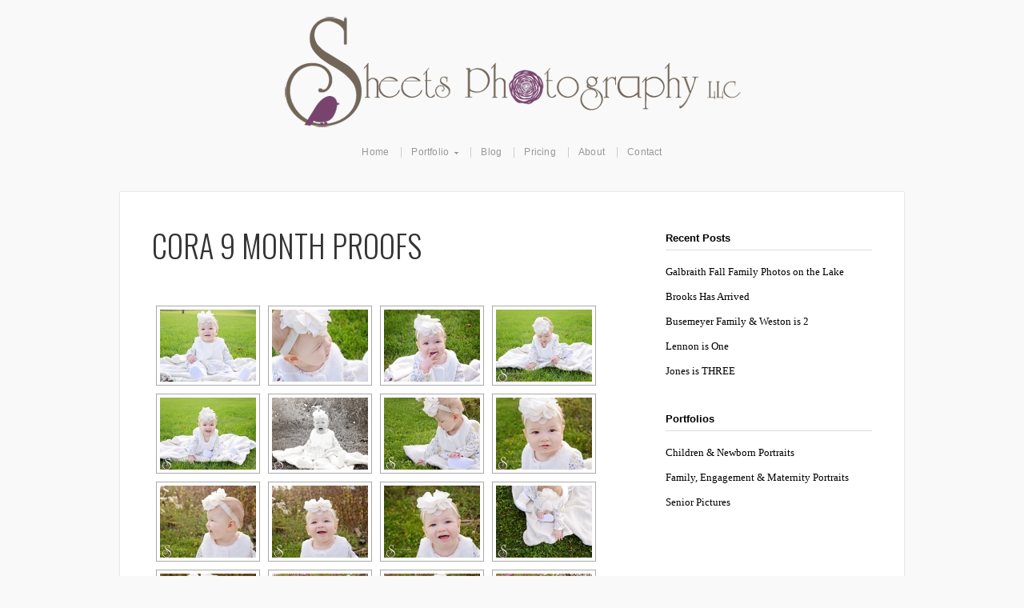

--- FILE ---
content_type: text/html; charset=UTF-8
request_url: https://www.sheetsphoto.com/cora-9-month-proofs/nggallery/page/2
body_size: 9247
content:
<!doctype html>
<!-- paulirish.com/2008/conditional-stylesheets-vs-css-hacks-answer-neither/ -->
<!--[if lt IE 7]> <html class="no-js ie6 oldie" lang="en"> <![endif]-->
<!--[if IE 7]>    <html class="no-js ie7 oldie" lang="en"> <![endif]-->
<!--[if IE 8]>    <html class="no-js ie8 oldie" lang="en"> <![endif]-->
<!-- Consider adding an manifest.appcache: h5bp.com/d/Offline -->
<!--[if gt IE 8]><!--> <html class="no-js" lang="en"> <!--<![endif]-->

<head>

<meta charset="UTF-8">

<!-- Mobile View -->
<meta name="viewport" content="width=device-width">


<link rel="Shortcut Icon" href="https://www.sheetsphoto.com/wp-content/themes/main/images/favicon.ico" type="image/x-icon">

<link rel="stylesheet" href="https://www.sheetsphoto.com/wp-content/themes/main/style.css">
<link rel="stylesheet" href="https://www.sheetsphoto.com/wp-content/themes/main/style-mobile.css">
<link rel="stylesheet" href="https://www.sheetsphoto.com/wp-content/themes/main/css/organic-shortcodes.css">
<link rel="stylesheet" href="https://www.sheetsphoto.com/wp-content/themes/main/css/pretty-photo.css">
<style type="text/css" media="screen">

body {
}

.container, .postarea.blog-full .blog-holder, .postarea.shop, .postarea.portfolio, .error-404, #footerfeed {
box-shadow: 0px 0px 2px #CCCCCC;-moz-box-shadow: 0px 0px 2px #CCCCCC;-webkit-box-shadow: 0px 0px 2px #CCCCCC;}

.container a, .container a:link, .container a:visited {
color: #000000;}

.container a:hover, .container a:focus, .container a:active, .sidebar ul.menu li a:hover, .sidebar ul.menu li ul.sub-menu li a:hover, 
.sidebar ul.menu .current_page_item a, .sidebar ul.menu .current-menu-item a, .social-icons a:hover i {
color: #78446e;}

.container h1 a, .container h2 a, .container h3 a, .container h4 a, .container h5 a, .container h6 a,
.container h1 a:link, .container h2 a:link, .container h3 a:link, .container h4 a:link, .container h5 a:link, .container h6 a:link,
.container h1 a:visited, .container h2 a:visited, .container h3 a:visited, .container h4 a:visited, .container h5 a:visited, .container h6 a:visited {
color: #333333;}

.container h1 a:hover, .container h2 a:hover, .container h3 a:hover, .container h4 a:hover, .container h5 a:hover, .container h6 a:hover,
.container h1 a:focus, .container h2 a:focus, .container h3 a:focus, .container h4 a:focus, .container h5 a:focus, .container h6 a:focus,
.container h1 a:active, .container h2 a:active, .container h3 a:active, .container h4 a:active, .container h5 a:active, .container h6 a:active {
color: #78446e;}

#submit:hover, #searchsubmit:hover, .reply a:hover, .gallery img:hover, .more-link:hover, .add-btn:hover, .home-btn:hover, .gform_wrapper input.button:hover {
background-color: #78446e !important;}
</style>
<!-- Icon Styles -->
<link rel="stylesheet" href="https://www.sheetsphoto.com/wp-content/themes/main/css/font-awesome.css">
<link rel="stylesheet" href="https://www.sheetsphoto.com/wp-content/themes/main/css/style-icons.css">

<!--[if lt IE 8]>
<link rel="stylesheet" href="https://www.sheetsphoto.com/wp-content/themes/main/css/font-awesome-ie7.css">
<link rel="stylesheet" href="https://www.sheetsphoto.com/wp-content/themes/main/css/organic-shortcodes-ie8.css">
<![endif]-->

<!-- IE Fix for HTML5 Tags -->
<!--[if lt IE 9]>
<script src="http://html5shiv.googlecode.com/svn/trunk/html5.js"></script>
<![endif]-->


		<!-- All in One SEO 4.2.4 - aioseo.com -->
		<title>Cora 9 Month Proofs</title>
		<meta name="description" content="&quot; order_by=&quot;sortorder&quot; order_direction=&quot;ASC&quot; returns=&quot;included&quot; maximum_entity_count=&quot;500&quot;]" />
		<meta name="robots" content="max-image-preview:large" />
		<meta name="google-site-verification" content="PDe6W9erM0065BOJfUsx2JOrsKHrymGlp6KHrW9Bj9k" />
		<meta name="p:domain_verify" content="9b95c331dcb2d5254c2301c798031bd4" />
		<link rel="canonical" href="https://www.sheetsphoto.com/cora-9-month-proofs/" />
		<meta name="generator" content="All in One SEO (AIOSEO) 4.2.4 " />
		<meta property="og:locale" content="en_US" />
		<meta property="og:site_name" content="Sheets Photography |" />
		<meta property="og:type" content="article" />
		<meta property="og:title" content="Cora 9 Month Proofs" />
		<meta property="og:description" content="&quot; order_by=&quot;sortorder&quot; order_direction=&quot;ASC&quot; returns=&quot;included&quot; maximum_entity_count=&quot;500&quot;]" />
		<meta property="og:url" content="https://www.sheetsphoto.com/cora-9-month-proofs/" />
		<meta property="article:published_time" content="2016-11-03T18:23:49+00:00" />
		<meta property="article:modified_time" content="2016-11-03T18:23:49+00:00" />
		<meta name="twitter:card" content="summary" />
		<meta name="twitter:title" content="Cora 9 Month Proofs" />
		<meta name="twitter:description" content="&quot; order_by=&quot;sortorder&quot; order_direction=&quot;ASC&quot; returns=&quot;included&quot; maximum_entity_count=&quot;500&quot;]" />
		<script type="application/ld+json" class="aioseo-schema">
			{"@context":"https:\/\/schema.org","@graph":[{"@type":"WebSite","@id":"https:\/\/www.sheetsphoto.com\/#website","url":"https:\/\/www.sheetsphoto.com\/","name":"Sheets Photography","inLanguage":"en-US","publisher":{"@id":"https:\/\/www.sheetsphoto.com\/#organization"}},{"@type":"Organization","@id":"https:\/\/www.sheetsphoto.com\/#organization","name":"Sheets Photography","url":"https:\/\/www.sheetsphoto.com\/"},{"@type":"BreadcrumbList","@id":"https:\/\/www.sheetsphoto.com\/cora-9-month-proofs\/#breadcrumblist","itemListElement":[{"@type":"ListItem","@id":"https:\/\/www.sheetsphoto.com\/#listItem","position":1,"item":{"@type":"WebPage","@id":"https:\/\/www.sheetsphoto.com\/","name":"Home","description":"Sheets Photography specializes in children, family, and senior portraits. Sheets Photography is based out of Columbia City, however, I shoot for people all over northeast Indiana including but not limited to Fort Wayne, New Haven, Angola, Bluffton, Churubusco, Huntington, Roanoke and many other areas.","url":"https:\/\/www.sheetsphoto.com\/"},"nextItem":"https:\/\/www.sheetsphoto.com\/cora-9-month-proofs\/#listItem"},{"@type":"ListItem","@id":"https:\/\/www.sheetsphoto.com\/cora-9-month-proofs\/#listItem","position":2,"item":{"@type":"WebPage","@id":"https:\/\/www.sheetsphoto.com\/cora-9-month-proofs\/","name":"Cora 9 Month Proofs","description":"\" order_by=\"sortorder\" order_direction=\"ASC\" returns=\"included\" maximum_entity_count=\"500\"]","url":"https:\/\/www.sheetsphoto.com\/cora-9-month-proofs\/"},"previousItem":"https:\/\/www.sheetsphoto.com\/#listItem"}]},{"@type":"WebPage","@id":"https:\/\/www.sheetsphoto.com\/cora-9-month-proofs\/#webpage","url":"https:\/\/www.sheetsphoto.com\/cora-9-month-proofs\/","name":"Cora 9 Month Proofs","description":"\" order_by=\"sortorder\" order_direction=\"ASC\" returns=\"included\" maximum_entity_count=\"500\"]","inLanguage":"en-US","isPartOf":{"@id":"https:\/\/www.sheetsphoto.com\/#website"},"breadcrumb":{"@id":"https:\/\/www.sheetsphoto.com\/cora-9-month-proofs\/#breadcrumblist"},"datePublished":"2016-11-03T18:23:49-04:00","dateModified":"2016-11-03T18:23:49-04:00"}]}
		</script>
		<script type="text/javascript" >
			window.ga=window.ga||function(){(ga.q=ga.q||[]).push(arguments)};ga.l=+new Date;
			ga('create', "UA-16749233-1", 'auto');
			ga('send', 'pageview');
		</script>
		<script async src="https://www.google-analytics.com/analytics.js"></script>
		<!-- All in One SEO -->

<link rel='dns-prefetch' href='//cdnjs.cloudflare.com' />
<link rel='dns-prefetch' href='//use.fontawesome.com' />
<link rel='dns-prefetch' href='//fonts.googleapis.com' />
<link rel="alternate" type="application/rss+xml" title="Sheets Photography &raquo; Feed" href="https://www.sheetsphoto.com/feed/" />
<link rel="alternate" type="application/rss+xml" title="Sheets Photography &raquo; Comments Feed" href="https://www.sheetsphoto.com/comments/feed/" />
<script type="text/javascript">
window._wpemojiSettings = {"baseUrl":"https:\/\/s.w.org\/images\/core\/emoji\/14.0.0\/72x72\/","ext":".png","svgUrl":"https:\/\/s.w.org\/images\/core\/emoji\/14.0.0\/svg\/","svgExt":".svg","source":{"concatemoji":"https:\/\/www.sheetsphoto.com\/wp-includes\/js\/wp-emoji-release.min.js?ver=6.2.8"}};
/*! This file is auto-generated */
!function(e,a,t){var n,r,o,i=a.createElement("canvas"),p=i.getContext&&i.getContext("2d");function s(e,t){p.clearRect(0,0,i.width,i.height),p.fillText(e,0,0);e=i.toDataURL();return p.clearRect(0,0,i.width,i.height),p.fillText(t,0,0),e===i.toDataURL()}function c(e){var t=a.createElement("script");t.src=e,t.defer=t.type="text/javascript",a.getElementsByTagName("head")[0].appendChild(t)}for(o=Array("flag","emoji"),t.supports={everything:!0,everythingExceptFlag:!0},r=0;r<o.length;r++)t.supports[o[r]]=function(e){if(p&&p.fillText)switch(p.textBaseline="top",p.font="600 32px Arial",e){case"flag":return s("\ud83c\udff3\ufe0f\u200d\u26a7\ufe0f","\ud83c\udff3\ufe0f\u200b\u26a7\ufe0f")?!1:!s("\ud83c\uddfa\ud83c\uddf3","\ud83c\uddfa\u200b\ud83c\uddf3")&&!s("\ud83c\udff4\udb40\udc67\udb40\udc62\udb40\udc65\udb40\udc6e\udb40\udc67\udb40\udc7f","\ud83c\udff4\u200b\udb40\udc67\u200b\udb40\udc62\u200b\udb40\udc65\u200b\udb40\udc6e\u200b\udb40\udc67\u200b\udb40\udc7f");case"emoji":return!s("\ud83e\udef1\ud83c\udffb\u200d\ud83e\udef2\ud83c\udfff","\ud83e\udef1\ud83c\udffb\u200b\ud83e\udef2\ud83c\udfff")}return!1}(o[r]),t.supports.everything=t.supports.everything&&t.supports[o[r]],"flag"!==o[r]&&(t.supports.everythingExceptFlag=t.supports.everythingExceptFlag&&t.supports[o[r]]);t.supports.everythingExceptFlag=t.supports.everythingExceptFlag&&!t.supports.flag,t.DOMReady=!1,t.readyCallback=function(){t.DOMReady=!0},t.supports.everything||(n=function(){t.readyCallback()},a.addEventListener?(a.addEventListener("DOMContentLoaded",n,!1),e.addEventListener("load",n,!1)):(e.attachEvent("onload",n),a.attachEvent("onreadystatechange",function(){"complete"===a.readyState&&t.readyCallback()})),(e=t.source||{}).concatemoji?c(e.concatemoji):e.wpemoji&&e.twemoji&&(c(e.twemoji),c(e.wpemoji)))}(window,document,window._wpemojiSettings);
</script>
<style type="text/css">
img.wp-smiley,
img.emoji {
	display: inline !important;
	border: none !important;
	box-shadow: none !important;
	height: 1em !important;
	width: 1em !important;
	margin: 0 0.07em !important;
	vertical-align: -0.1em !important;
	background: none !important;
	padding: 0 !important;
}
</style>
	<link rel='stylesheet' id='dashicons-css' href='https://www.sheetsphoto.com/wp-includes/css/dashicons.min.css?ver=6.2.8' type='text/css' media='all' />
<link rel='stylesheet' id='thickbox-css' href='https://www.sheetsphoto.com/wp-includes/js/thickbox/thickbox.css?ver=6.2.8' type='text/css' media='all' />
<link rel='stylesheet' id='wp-block-library-css' href='https://www.sheetsphoto.com/wp-includes/css/dist/block-library/style.min.css?ver=6.2.8' type='text/css' media='all' />
<link rel='stylesheet' id='classic-theme-styles-css' href='https://www.sheetsphoto.com/wp-includes/css/classic-themes.min.css?ver=6.2.8' type='text/css' media='all' />
<style id='global-styles-inline-css' type='text/css'>
body{--wp--preset--color--black: #000000;--wp--preset--color--cyan-bluish-gray: #abb8c3;--wp--preset--color--white: #ffffff;--wp--preset--color--pale-pink: #f78da7;--wp--preset--color--vivid-red: #cf2e2e;--wp--preset--color--luminous-vivid-orange: #ff6900;--wp--preset--color--luminous-vivid-amber: #fcb900;--wp--preset--color--light-green-cyan: #7bdcb5;--wp--preset--color--vivid-green-cyan: #00d084;--wp--preset--color--pale-cyan-blue: #8ed1fc;--wp--preset--color--vivid-cyan-blue: #0693e3;--wp--preset--color--vivid-purple: #9b51e0;--wp--preset--gradient--vivid-cyan-blue-to-vivid-purple: linear-gradient(135deg,rgba(6,147,227,1) 0%,rgb(155,81,224) 100%);--wp--preset--gradient--light-green-cyan-to-vivid-green-cyan: linear-gradient(135deg,rgb(122,220,180) 0%,rgb(0,208,130) 100%);--wp--preset--gradient--luminous-vivid-amber-to-luminous-vivid-orange: linear-gradient(135deg,rgba(252,185,0,1) 0%,rgba(255,105,0,1) 100%);--wp--preset--gradient--luminous-vivid-orange-to-vivid-red: linear-gradient(135deg,rgba(255,105,0,1) 0%,rgb(207,46,46) 100%);--wp--preset--gradient--very-light-gray-to-cyan-bluish-gray: linear-gradient(135deg,rgb(238,238,238) 0%,rgb(169,184,195) 100%);--wp--preset--gradient--cool-to-warm-spectrum: linear-gradient(135deg,rgb(74,234,220) 0%,rgb(151,120,209) 20%,rgb(207,42,186) 40%,rgb(238,44,130) 60%,rgb(251,105,98) 80%,rgb(254,248,76) 100%);--wp--preset--gradient--blush-light-purple: linear-gradient(135deg,rgb(255,206,236) 0%,rgb(152,150,240) 100%);--wp--preset--gradient--blush-bordeaux: linear-gradient(135deg,rgb(254,205,165) 0%,rgb(254,45,45) 50%,rgb(107,0,62) 100%);--wp--preset--gradient--luminous-dusk: linear-gradient(135deg,rgb(255,203,112) 0%,rgb(199,81,192) 50%,rgb(65,88,208) 100%);--wp--preset--gradient--pale-ocean: linear-gradient(135deg,rgb(255,245,203) 0%,rgb(182,227,212) 50%,rgb(51,167,181) 100%);--wp--preset--gradient--electric-grass: linear-gradient(135deg,rgb(202,248,128) 0%,rgb(113,206,126) 100%);--wp--preset--gradient--midnight: linear-gradient(135deg,rgb(2,3,129) 0%,rgb(40,116,252) 100%);--wp--preset--duotone--dark-grayscale: url('#wp-duotone-dark-grayscale');--wp--preset--duotone--grayscale: url('#wp-duotone-grayscale');--wp--preset--duotone--purple-yellow: url('#wp-duotone-purple-yellow');--wp--preset--duotone--blue-red: url('#wp-duotone-blue-red');--wp--preset--duotone--midnight: url('#wp-duotone-midnight');--wp--preset--duotone--magenta-yellow: url('#wp-duotone-magenta-yellow');--wp--preset--duotone--purple-green: url('#wp-duotone-purple-green');--wp--preset--duotone--blue-orange: url('#wp-duotone-blue-orange');--wp--preset--font-size--small: 13px;--wp--preset--font-size--medium: 20px;--wp--preset--font-size--large: 36px;--wp--preset--font-size--x-large: 42px;--wp--preset--spacing--20: 0.44rem;--wp--preset--spacing--30: 0.67rem;--wp--preset--spacing--40: 1rem;--wp--preset--spacing--50: 1.5rem;--wp--preset--spacing--60: 2.25rem;--wp--preset--spacing--70: 3.38rem;--wp--preset--spacing--80: 5.06rem;--wp--preset--shadow--natural: 6px 6px 9px rgba(0, 0, 0, 0.2);--wp--preset--shadow--deep: 12px 12px 50px rgba(0, 0, 0, 0.4);--wp--preset--shadow--sharp: 6px 6px 0px rgba(0, 0, 0, 0.2);--wp--preset--shadow--outlined: 6px 6px 0px -3px rgba(255, 255, 255, 1), 6px 6px rgba(0, 0, 0, 1);--wp--preset--shadow--crisp: 6px 6px 0px rgba(0, 0, 0, 1);}:where(.is-layout-flex){gap: 0.5em;}body .is-layout-flow > .alignleft{float: left;margin-inline-start: 0;margin-inline-end: 2em;}body .is-layout-flow > .alignright{float: right;margin-inline-start: 2em;margin-inline-end: 0;}body .is-layout-flow > .aligncenter{margin-left: auto !important;margin-right: auto !important;}body .is-layout-constrained > .alignleft{float: left;margin-inline-start: 0;margin-inline-end: 2em;}body .is-layout-constrained > .alignright{float: right;margin-inline-start: 2em;margin-inline-end: 0;}body .is-layout-constrained > .aligncenter{margin-left: auto !important;margin-right: auto !important;}body .is-layout-constrained > :where(:not(.alignleft):not(.alignright):not(.alignfull)){max-width: var(--wp--style--global--content-size);margin-left: auto !important;margin-right: auto !important;}body .is-layout-constrained > .alignwide{max-width: var(--wp--style--global--wide-size);}body .is-layout-flex{display: flex;}body .is-layout-flex{flex-wrap: wrap;align-items: center;}body .is-layout-flex > *{margin: 0;}:where(.wp-block-columns.is-layout-flex){gap: 2em;}.has-black-color{color: var(--wp--preset--color--black) !important;}.has-cyan-bluish-gray-color{color: var(--wp--preset--color--cyan-bluish-gray) !important;}.has-white-color{color: var(--wp--preset--color--white) !important;}.has-pale-pink-color{color: var(--wp--preset--color--pale-pink) !important;}.has-vivid-red-color{color: var(--wp--preset--color--vivid-red) !important;}.has-luminous-vivid-orange-color{color: var(--wp--preset--color--luminous-vivid-orange) !important;}.has-luminous-vivid-amber-color{color: var(--wp--preset--color--luminous-vivid-amber) !important;}.has-light-green-cyan-color{color: var(--wp--preset--color--light-green-cyan) !important;}.has-vivid-green-cyan-color{color: var(--wp--preset--color--vivid-green-cyan) !important;}.has-pale-cyan-blue-color{color: var(--wp--preset--color--pale-cyan-blue) !important;}.has-vivid-cyan-blue-color{color: var(--wp--preset--color--vivid-cyan-blue) !important;}.has-vivid-purple-color{color: var(--wp--preset--color--vivid-purple) !important;}.has-black-background-color{background-color: var(--wp--preset--color--black) !important;}.has-cyan-bluish-gray-background-color{background-color: var(--wp--preset--color--cyan-bluish-gray) !important;}.has-white-background-color{background-color: var(--wp--preset--color--white) !important;}.has-pale-pink-background-color{background-color: var(--wp--preset--color--pale-pink) !important;}.has-vivid-red-background-color{background-color: var(--wp--preset--color--vivid-red) !important;}.has-luminous-vivid-orange-background-color{background-color: var(--wp--preset--color--luminous-vivid-orange) !important;}.has-luminous-vivid-amber-background-color{background-color: var(--wp--preset--color--luminous-vivid-amber) !important;}.has-light-green-cyan-background-color{background-color: var(--wp--preset--color--light-green-cyan) !important;}.has-vivid-green-cyan-background-color{background-color: var(--wp--preset--color--vivid-green-cyan) !important;}.has-pale-cyan-blue-background-color{background-color: var(--wp--preset--color--pale-cyan-blue) !important;}.has-vivid-cyan-blue-background-color{background-color: var(--wp--preset--color--vivid-cyan-blue) !important;}.has-vivid-purple-background-color{background-color: var(--wp--preset--color--vivid-purple) !important;}.has-black-border-color{border-color: var(--wp--preset--color--black) !important;}.has-cyan-bluish-gray-border-color{border-color: var(--wp--preset--color--cyan-bluish-gray) !important;}.has-white-border-color{border-color: var(--wp--preset--color--white) !important;}.has-pale-pink-border-color{border-color: var(--wp--preset--color--pale-pink) !important;}.has-vivid-red-border-color{border-color: var(--wp--preset--color--vivid-red) !important;}.has-luminous-vivid-orange-border-color{border-color: var(--wp--preset--color--luminous-vivid-orange) !important;}.has-luminous-vivid-amber-border-color{border-color: var(--wp--preset--color--luminous-vivid-amber) !important;}.has-light-green-cyan-border-color{border-color: var(--wp--preset--color--light-green-cyan) !important;}.has-vivid-green-cyan-border-color{border-color: var(--wp--preset--color--vivid-green-cyan) !important;}.has-pale-cyan-blue-border-color{border-color: var(--wp--preset--color--pale-cyan-blue) !important;}.has-vivid-cyan-blue-border-color{border-color: var(--wp--preset--color--vivid-cyan-blue) !important;}.has-vivid-purple-border-color{border-color: var(--wp--preset--color--vivid-purple) !important;}.has-vivid-cyan-blue-to-vivid-purple-gradient-background{background: var(--wp--preset--gradient--vivid-cyan-blue-to-vivid-purple) !important;}.has-light-green-cyan-to-vivid-green-cyan-gradient-background{background: var(--wp--preset--gradient--light-green-cyan-to-vivid-green-cyan) !important;}.has-luminous-vivid-amber-to-luminous-vivid-orange-gradient-background{background: var(--wp--preset--gradient--luminous-vivid-amber-to-luminous-vivid-orange) !important;}.has-luminous-vivid-orange-to-vivid-red-gradient-background{background: var(--wp--preset--gradient--luminous-vivid-orange-to-vivid-red) !important;}.has-very-light-gray-to-cyan-bluish-gray-gradient-background{background: var(--wp--preset--gradient--very-light-gray-to-cyan-bluish-gray) !important;}.has-cool-to-warm-spectrum-gradient-background{background: var(--wp--preset--gradient--cool-to-warm-spectrum) !important;}.has-blush-light-purple-gradient-background{background: var(--wp--preset--gradient--blush-light-purple) !important;}.has-blush-bordeaux-gradient-background{background: var(--wp--preset--gradient--blush-bordeaux) !important;}.has-luminous-dusk-gradient-background{background: var(--wp--preset--gradient--luminous-dusk) !important;}.has-pale-ocean-gradient-background{background: var(--wp--preset--gradient--pale-ocean) !important;}.has-electric-grass-gradient-background{background: var(--wp--preset--gradient--electric-grass) !important;}.has-midnight-gradient-background{background: var(--wp--preset--gradient--midnight) !important;}.has-small-font-size{font-size: var(--wp--preset--font-size--small) !important;}.has-medium-font-size{font-size: var(--wp--preset--font-size--medium) !important;}.has-large-font-size{font-size: var(--wp--preset--font-size--large) !important;}.has-x-large-font-size{font-size: var(--wp--preset--font-size--x-large) !important;}
.wp-block-navigation a:where(:not(.wp-element-button)){color: inherit;}
:where(.wp-block-columns.is-layout-flex){gap: 2em;}
.wp-block-pullquote{font-size: 1.5em;line-height: 1.6;}
</style>
<link rel='stylesheet' id='contact-form-7-css' href='https://www.sheetsphoto.com/wp-content/plugins/contact-form-7/includes/css/styles.css?ver=5.6.3' type='text/css' media='all' />
<link rel='stylesheet' id='ngg_trigger_buttons-css' href='https://www.sheetsphoto.com/wp-content/plugins/nextgen-gallery/products/photocrati_nextgen/modules/nextgen_gallery_display/static/trigger_buttons.css?ver=3.28' type='text/css' media='all' />
<link rel='stylesheet' id='fancybox-0-css' href='https://www.sheetsphoto.com/wp-content/plugins/nextgen-gallery/products/photocrati_nextgen/modules/lightbox/static/fancybox/jquery.fancybox-1.3.4.css?ver=3.28' type='text/css' media='all' />
<link rel='stylesheet' id='fontawesome_v4_shim_style-css' href='https://use.fontawesome.com/releases/v5.3.1/css/v4-shims.css?ver=6.2.8' type='text/css' media='all' />
<link rel='stylesheet' id='fontawesome-css' href='https://use.fontawesome.com/releases/v5.3.1/css/all.css?ver=6.2.8' type='text/css' media='all' />
<link rel='stylesheet' id='nextgen_basic_thumbnails_style-css' href='https://www.sheetsphoto.com/wp-content/plugins/nextgen-gallery/products/photocrati_nextgen/modules/nextgen_basic_gallery/static/thumbnails/nextgen_basic_thumbnails.css?ver=3.28' type='text/css' media='all' />
<link rel='stylesheet' id='nextgen_pagination_style-css' href='https://www.sheetsphoto.com/wp-content/plugins/nextgen-gallery/products/photocrati_nextgen/modules/nextgen_pagination/static/style.css?ver=3.28' type='text/css' media='all' />
<link rel='stylesheet' id='oswald-css' href='https://fonts.googleapis.com/css?family=Oswald%3A400%2C700%2C300&#038;ver=6.2.8' type='text/css' media='all' />
<script type='text/javascript' src='https://www.sheetsphoto.com/wp-includes/js/jquery/jquery.min.js?ver=3.6.4' id='jquery-core-js'></script>
<script type='text/javascript' src='https://www.sheetsphoto.com/wp-includes/js/jquery/jquery-migrate.min.js?ver=3.4.0' id='jquery-migrate-js'></script>
<script type='text/javascript' id='photocrati_ajax-js-extra'>
/* <![CDATA[ */
var photocrati_ajax = {"url":"https:\/\/www.sheetsphoto.com\/index.php?photocrati_ajax=1","wp_home_url":"https:\/\/www.sheetsphoto.com","wp_site_url":"https:\/\/www.sheetsphoto.com","wp_root_url":"https:\/\/www.sheetsphoto.com","wp_plugins_url":"https:\/\/www.sheetsphoto.com\/wp-content\/plugins","wp_content_url":"https:\/\/www.sheetsphoto.com\/wp-content","wp_includes_url":"https:\/\/www.sheetsphoto.com\/wp-includes\/","ngg_param_slug":"nggallery"};
/* ]]> */
</script>
<script type='text/javascript' src='https://www.sheetsphoto.com/wp-content/plugins/nextgen-gallery/products/photocrati_nextgen/modules/ajax/static/ajax.min.js?ver=3.28' id='photocrati_ajax-js'></script>
<script type='text/javascript' src='https://www.sheetsphoto.com/wp-content/plugins/nextgen-gallery/products/photocrati_nextgen/modules/nextgen_basic_gallery/static/thumbnails/nextgen_basic_thumbnails.js?ver=3.28' id='photocrati-nextgen_basic_thumbnails-js'></script>
<script type='text/javascript' src='https://use.fontawesome.com/releases/v5.3.1/js/v4-shims.js?ver=5.3.1' id='fontawesome_v4_shim-js'></script>
<script type='text/javascript' defer integrity="sha384-kW+oWsYx3YpxvjtZjFXqazFpA7UP/MbiY4jvs+RWZo2+N94PFZ36T6TFkc9O3qoB" crossorigin="anonymous" data-auto-replace-svg="false" data-keep-original-source="false" data-search-pseudo-elements src='https://use.fontawesome.com/releases/v5.3.1/js/all.js?ver=5.3.1' id='fontawesome-js'></script>
<script type='text/javascript' src='https://www.sheetsphoto.com/wp-content/themes/main/js/jquery.custom.js?ver=6.2.8' id='custom-js'></script>
<script type='text/javascript' src='https://www.sheetsphoto.com/wp-content/themes/main/js/jquery.imagesloaded.min.js?ver=6.2.8' id='loaded-js'></script>
<script type='text/javascript' src='https://www.sheetsphoto.com/wp-content/themes/main/js/superfish.js?ver=6.2.8' id='superfish-js'></script>
<script type='text/javascript' src='https://www.sheetsphoto.com/wp-content/themes/main/js/hoverIntent.js?ver=6.2.8' id='hover-js'></script>
<script type='text/javascript' src='https://www.sheetsphoto.com/wp-content/themes/main/js/retina.js?ver=6.2.8' id='retina-js'></script>
<link rel="https://api.w.org/" href="https://www.sheetsphoto.com/wp-json/" /><link rel="alternate" type="application/json" href="https://www.sheetsphoto.com/wp-json/wp/v2/pages/4327" /><link rel="EditURI" type="application/rsd+xml" title="RSD" href="https://www.sheetsphoto.com/xmlrpc.php?rsd" />
<link rel="wlwmanifest" type="application/wlwmanifest+xml" href="https://www.sheetsphoto.com/wp-includes/wlwmanifest.xml" />
<meta name="generator" content="WordPress 6.2.8" />
<link rel='shortlink' href='https://www.sheetsphoto.com/?p=4327' />
<link rel="alternate" type="application/json+oembed" href="https://www.sheetsphoto.com/wp-json/oembed/1.0/embed?url=https%3A%2F%2Fwww.sheetsphoto.com%2Fcora-9-month-proofs%2F" />
<link rel="alternate" type="text/xml+oembed" href="https://www.sheetsphoto.com/wp-json/oembed/1.0/embed?url=https%3A%2F%2Fwww.sheetsphoto.com%2Fcora-9-month-proofs%2F&#038;format=xml" />

<link rel="alternate" type="application/rss+xml" title="Sheets Photography Feed" href="https://www.sheetsphoto.com/feed/">
<link rel="pingback" href="https://www.sheetsphoto.com/xmlrpc.php">

<!-- Social Buttons -->
<script src="http://platform.twitter.com/widgets.js" type="text/javascript"></script>
<script type="text/javascript" src="https://apis.google.com/js/plusone.js"></script>
<script type="text/javascript" src="//assets.pinterest.com/js/pinit.js"></script>

</head>

<body class="page-template-default page page-id-4327">

<!-- BEGIN #wrap -->
<div id="wrap">
	
	<!-- BEGIN #header -->
	<div id="header">
	
		<!-- BEGIN .row -->
		<div class="row">
		
												<p id="custom-header"><a href="https://www.sheetsphoto.com/" title="Home"><img src="https://sheetsphoto.com/wp-content/uploads/2013/10/Sheets-Photography-logo.png" height="140" width="571" alt="Sheets Photography" />Sheets Photography</a></p>
									
		<!-- END .row -->
		</div>
		
		<!-- BEGIN .row -->
		<div class="row">
		
			<nav id="navigation">
				<div class="menu"><ul id="menu-main-menu" class="menu"><li id="menu-item-224" class="menu-item menu-item-type-custom menu-item-object-custom menu-item-224"><a href="http://sheetsphoto.com/">Home</a></li>
<li id="menu-item-302" class="menu-item menu-item-type-post_type menu-item-object-page menu-item-has-children menu-item-302"><a href="https://www.sheetsphoto.com/portfolios/">Portfolio</a>
<ul class="sub-menu">
	<li id="menu-item-349" class="menu-item menu-item-type-post_type menu-item-object-page menu-item-349"><a href="https://www.sheetsphoto.com/portfolios/children/">Children &#038; Newborn Portraits</a></li>
	<li id="menu-item-348" class="menu-item menu-item-type-post_type menu-item-object-page menu-item-348"><a href="https://www.sheetsphoto.com/portfolios/family/">Family, Engagement &#038; Maternity Portraits</a></li>
	<li id="menu-item-347" class="menu-item menu-item-type-post_type menu-item-object-page menu-item-347"><a href="https://www.sheetsphoto.com/portfolios/seniors/">Senior Pictures</a></li>
</ul>
</li>
<li id="menu-item-301" class="menu-item menu-item-type-post_type menu-item-object-page menu-item-301"><a href="https://www.sheetsphoto.com/blog/">Blog</a></li>
<li id="menu-item-340" class="menu-item menu-item-type-post_type menu-item-object-page menu-item-340"><a href="https://www.sheetsphoto.com/pricing/">Pricing</a></li>
<li id="menu-item-297" class="menu-item menu-item-type-post_type menu-item-object-page menu-item-297"><a href="https://www.sheetsphoto.com/about/">About</a></li>
<li id="menu-item-300" class="menu-item menu-item-type-post_type menu-item-object-page menu-item-300"><a href="https://www.sheetsphoto.com/contact/">Contact</a></li>
</ul></div>			</nav>
			
			<nav id="navigation-mobile">
				<div class="menu-main-menu-container"><select id="sec-selector" name="sec-selector"><option value="http://sheetsphoto.com/" class="menu-item menu-item-type-custom menu-item-object-custom menu-item-224">Home</option>
<option value="https://www.sheetsphoto.com/portfolios/" class="menu-item menu-item-type-post_type menu-item-object-page menu-item-has-children menu-item-302">Portfolio	<option value="https://www.sheetsphoto.com/portfolios/children/" class="menu-item menu-item-type-post_type menu-item-object-page menu-item-349">-Children &#038; Newborn Portraits</option>
	<option value="https://www.sheetsphoto.com/portfolios/family/" class="menu-item menu-item-type-post_type menu-item-object-page menu-item-348">-Family, Engagement &#038; Maternity Portraits</option>
	<option value="https://www.sheetsphoto.com/portfolios/seniors/" class="menu-item menu-item-type-post_type menu-item-object-page menu-item-347">-Senior Pictures</option>
</option>
<option value="https://www.sheetsphoto.com/blog/" class="menu-item menu-item-type-post_type menu-item-object-page menu-item-301">Blog</option>
<option value="https://www.sheetsphoto.com/pricing/" class="menu-item menu-item-type-post_type menu-item-object-page menu-item-340">Pricing</option>
<option value="https://www.sheetsphoto.com/about/" class="menu-item menu-item-type-post_type menu-item-object-page menu-item-297">About</option>
<option value="https://www.sheetsphoto.com/contact/" class="menu-item menu-item-type-post_type menu-item-object-page menu-item-300">Contact</option>
</select></div>			</nav>
			
		</div><!-- END .row -->
	
	<!-- END #header -->
	</div>

<!-- BEGIN .container -->
<div class="container">
	
	<!-- BEGIN .post class -->
	<div class="post-4327 page type-page status-publish hentry" id="page-4327">

					<div class="featureimg page"></div>
				
		<!-- BEGIN .row -->
		<div class="row">
			
			<!-- BEGIN .eight columns -->
			<div class="eight columns">
				
				<!-- BEGIN .postarea -->
			    <div class="postarea">
			
			        			        
			        <h1 class="headline">Cora 9 Month Proofs</h1>
			        <!-- index.php -->
<div
	class="ngg-galleryoverview ngg-ajax-pagination-none"
	id="ngg-gallery-e4ffbede09aaf3c4c79ac6db0d05e8f5-2">

    		<!-- Thumbnails -->
				<div id="ngg-image-0" class="ngg-gallery-thumbnail-box" >
				        <div class="ngg-gallery-thumbnail">
            <a href="https://www.sheetsphoto.com/wp-content/gallery/cora-9-month-proofs/DSC_5813-copy.jpg"
               title=""
               data-src="https://www.sheetsphoto.com/wp-content/gallery/cora-9-month-proofs/DSC_5813-copy.jpg"
               data-thumbnail="https://www.sheetsphoto.com/wp-content/gallery/cora-9-month-proofs/thumbs/thumbs_DSC_5813-copy.jpg"
               data-image-id="3432"
               data-title="DSC_5813 copy"
               data-description=""
               data-image-slug="dsc_5813-copy"
               class="ngg-fancybox" rel="e4ffbede09aaf3c4c79ac6db0d05e8f5">
                <img
                    title="DSC_5813 copy"
                    alt="DSC_5813 copy"
                    src="https://www.sheetsphoto.com/wp-content/gallery/cora-9-month-proofs/thumbs/thumbs_DSC_5813-copy.jpg"
                    width="120"
                    height="90"
                    style="max-width:100%;"
                />
            </a>
        </div>
							</div> 
			
        
				<div id="ngg-image-1" class="ngg-gallery-thumbnail-box" >
				        <div class="ngg-gallery-thumbnail">
            <a href="https://www.sheetsphoto.com/wp-content/gallery/cora-9-month-proofs/DSC_5820-copy.jpg"
               title=""
               data-src="https://www.sheetsphoto.com/wp-content/gallery/cora-9-month-proofs/DSC_5820-copy.jpg"
               data-thumbnail="https://www.sheetsphoto.com/wp-content/gallery/cora-9-month-proofs/thumbs/thumbs_DSC_5820-copy.jpg"
               data-image-id="3433"
               data-title="DSC_5820 copy"
               data-description=""
               data-image-slug="dsc_5820-copy"
               class="ngg-fancybox" rel="e4ffbede09aaf3c4c79ac6db0d05e8f5">
                <img
                    title="DSC_5820 copy"
                    alt="DSC_5820 copy"
                    src="https://www.sheetsphoto.com/wp-content/gallery/cora-9-month-proofs/thumbs/thumbs_DSC_5820-copy.jpg"
                    width="120"
                    height="90"
                    style="max-width:100%;"
                />
            </a>
        </div>
							</div> 
			
        
				<div id="ngg-image-2" class="ngg-gallery-thumbnail-box" >
				        <div class="ngg-gallery-thumbnail">
            <a href="https://www.sheetsphoto.com/wp-content/gallery/cora-9-month-proofs/DSC_5827-copy.jpg"
               title=""
               data-src="https://www.sheetsphoto.com/wp-content/gallery/cora-9-month-proofs/DSC_5827-copy.jpg"
               data-thumbnail="https://www.sheetsphoto.com/wp-content/gallery/cora-9-month-proofs/thumbs/thumbs_DSC_5827-copy.jpg"
               data-image-id="3434"
               data-title="DSC_5827 copy"
               data-description=""
               data-image-slug="dsc_5827-copy"
               class="ngg-fancybox" rel="e4ffbede09aaf3c4c79ac6db0d05e8f5">
                <img
                    title="DSC_5827 copy"
                    alt="DSC_5827 copy"
                    src="https://www.sheetsphoto.com/wp-content/gallery/cora-9-month-proofs/thumbs/thumbs_DSC_5827-copy.jpg"
                    width="120"
                    height="90"
                    style="max-width:100%;"
                />
            </a>
        </div>
							</div> 
			
        
				<div id="ngg-image-3" class="ngg-gallery-thumbnail-box" >
				        <div class="ngg-gallery-thumbnail">
            <a href="https://www.sheetsphoto.com/wp-content/gallery/cora-9-month-proofs/DSC_5831-copy.jpg"
               title=""
               data-src="https://www.sheetsphoto.com/wp-content/gallery/cora-9-month-proofs/DSC_5831-copy.jpg"
               data-thumbnail="https://www.sheetsphoto.com/wp-content/gallery/cora-9-month-proofs/thumbs/thumbs_DSC_5831-copy.jpg"
               data-image-id="3435"
               data-title="DSC_5831 copy"
               data-description=""
               data-image-slug="dsc_5831-copy"
               class="ngg-fancybox" rel="e4ffbede09aaf3c4c79ac6db0d05e8f5">
                <img
                    title="DSC_5831 copy"
                    alt="DSC_5831 copy"
                    src="https://www.sheetsphoto.com/wp-content/gallery/cora-9-month-proofs/thumbs/thumbs_DSC_5831-copy.jpg"
                    width="120"
                    height="90"
                    style="max-width:100%;"
                />
            </a>
        </div>
							</div> 
			
        
				<div id="ngg-image-4" class="ngg-gallery-thumbnail-box" >
				        <div class="ngg-gallery-thumbnail">
            <a href="https://www.sheetsphoto.com/wp-content/gallery/cora-9-month-proofs/DSC_5834-copy.jpg"
               title=""
               data-src="https://www.sheetsphoto.com/wp-content/gallery/cora-9-month-proofs/DSC_5834-copy.jpg"
               data-thumbnail="https://www.sheetsphoto.com/wp-content/gallery/cora-9-month-proofs/thumbs/thumbs_DSC_5834-copy.jpg"
               data-image-id="3436"
               data-title="DSC_5834 copy"
               data-description=""
               data-image-slug="dsc_5834-copy"
               class="ngg-fancybox" rel="e4ffbede09aaf3c4c79ac6db0d05e8f5">
                <img
                    title="DSC_5834 copy"
                    alt="DSC_5834 copy"
                    src="https://www.sheetsphoto.com/wp-content/gallery/cora-9-month-proofs/thumbs/thumbs_DSC_5834-copy.jpg"
                    width="120"
                    height="90"
                    style="max-width:100%;"
                />
            </a>
        </div>
							</div> 
			
        
				<div id="ngg-image-5" class="ngg-gallery-thumbnail-box" >
				        <div class="ngg-gallery-thumbnail">
            <a href="https://www.sheetsphoto.com/wp-content/gallery/cora-9-month-proofs/DSC_5837-copy.jpg"
               title=""
               data-src="https://www.sheetsphoto.com/wp-content/gallery/cora-9-month-proofs/DSC_5837-copy.jpg"
               data-thumbnail="https://www.sheetsphoto.com/wp-content/gallery/cora-9-month-proofs/thumbs/thumbs_DSC_5837-copy.jpg"
               data-image-id="3437"
               data-title="DSC_5837 copy"
               data-description=""
               data-image-slug="dsc_5837-copy"
               class="ngg-fancybox" rel="e4ffbede09aaf3c4c79ac6db0d05e8f5">
                <img
                    title="DSC_5837 copy"
                    alt="DSC_5837 copy"
                    src="https://www.sheetsphoto.com/wp-content/gallery/cora-9-month-proofs/thumbs/thumbs_DSC_5837-copy.jpg"
                    width="120"
                    height="90"
                    style="max-width:100%;"
                />
            </a>
        </div>
							</div> 
			
        
				<div id="ngg-image-6" class="ngg-gallery-thumbnail-box" >
				        <div class="ngg-gallery-thumbnail">
            <a href="https://www.sheetsphoto.com/wp-content/gallery/cora-9-month-proofs/DSC_5854-copy.jpg"
               title=""
               data-src="https://www.sheetsphoto.com/wp-content/gallery/cora-9-month-proofs/DSC_5854-copy.jpg"
               data-thumbnail="https://www.sheetsphoto.com/wp-content/gallery/cora-9-month-proofs/thumbs/thumbs_DSC_5854-copy.jpg"
               data-image-id="3438"
               data-title="DSC_5854 copy"
               data-description=""
               data-image-slug="dsc_5854-copy"
               class="ngg-fancybox" rel="e4ffbede09aaf3c4c79ac6db0d05e8f5">
                <img
                    title="DSC_5854 copy"
                    alt="DSC_5854 copy"
                    src="https://www.sheetsphoto.com/wp-content/gallery/cora-9-month-proofs/thumbs/thumbs_DSC_5854-copy.jpg"
                    width="120"
                    height="90"
                    style="max-width:100%;"
                />
            </a>
        </div>
							</div> 
			
        
				<div id="ngg-image-7" class="ngg-gallery-thumbnail-box" >
				        <div class="ngg-gallery-thumbnail">
            <a href="https://www.sheetsphoto.com/wp-content/gallery/cora-9-month-proofs/DSC_5861-copy.jpg"
               title=""
               data-src="https://www.sheetsphoto.com/wp-content/gallery/cora-9-month-proofs/DSC_5861-copy.jpg"
               data-thumbnail="https://www.sheetsphoto.com/wp-content/gallery/cora-9-month-proofs/thumbs/thumbs_DSC_5861-copy.jpg"
               data-image-id="3439"
               data-title="DSC_5861 copy"
               data-description=""
               data-image-slug="dsc_5861-copy"
               class="ngg-fancybox" rel="e4ffbede09aaf3c4c79ac6db0d05e8f5">
                <img
                    title="DSC_5861 copy"
                    alt="DSC_5861 copy"
                    src="https://www.sheetsphoto.com/wp-content/gallery/cora-9-month-proofs/thumbs/thumbs_DSC_5861-copy.jpg"
                    width="120"
                    height="90"
                    style="max-width:100%;"
                />
            </a>
        </div>
							</div> 
			
        
				<div id="ngg-image-8" class="ngg-gallery-thumbnail-box" >
				        <div class="ngg-gallery-thumbnail">
            <a href="https://www.sheetsphoto.com/wp-content/gallery/cora-9-month-proofs/DSC_5867-copy.jpg"
               title=""
               data-src="https://www.sheetsphoto.com/wp-content/gallery/cora-9-month-proofs/DSC_5867-copy.jpg"
               data-thumbnail="https://www.sheetsphoto.com/wp-content/gallery/cora-9-month-proofs/thumbs/thumbs_DSC_5867-copy.jpg"
               data-image-id="3440"
               data-title="DSC_5867 copy"
               data-description=""
               data-image-slug="dsc_5867-copy"
               class="ngg-fancybox" rel="e4ffbede09aaf3c4c79ac6db0d05e8f5">
                <img
                    title="DSC_5867 copy"
                    alt="DSC_5867 copy"
                    src="https://www.sheetsphoto.com/wp-content/gallery/cora-9-month-proofs/thumbs/thumbs_DSC_5867-copy.jpg"
                    width="120"
                    height="90"
                    style="max-width:100%;"
                />
            </a>
        </div>
							</div> 
			
        
				<div id="ngg-image-9" class="ngg-gallery-thumbnail-box" >
				        <div class="ngg-gallery-thumbnail">
            <a href="https://www.sheetsphoto.com/wp-content/gallery/cora-9-month-proofs/DSC_5869-copy.jpg"
               title=""
               data-src="https://www.sheetsphoto.com/wp-content/gallery/cora-9-month-proofs/DSC_5869-copy.jpg"
               data-thumbnail="https://www.sheetsphoto.com/wp-content/gallery/cora-9-month-proofs/thumbs/thumbs_DSC_5869-copy.jpg"
               data-image-id="3441"
               data-title="DSC_5869 copy"
               data-description=""
               data-image-slug="dsc_5869-copy-1"
               class="ngg-fancybox" rel="e4ffbede09aaf3c4c79ac6db0d05e8f5">
                <img
                    title="DSC_5869 copy"
                    alt="DSC_5869 copy"
                    src="https://www.sheetsphoto.com/wp-content/gallery/cora-9-month-proofs/thumbs/thumbs_DSC_5869-copy.jpg"
                    width="120"
                    height="90"
                    style="max-width:100%;"
                />
            </a>
        </div>
							</div> 
			
        
				<div id="ngg-image-10" class="ngg-gallery-thumbnail-box" >
				        <div class="ngg-gallery-thumbnail">
            <a href="https://www.sheetsphoto.com/wp-content/gallery/cora-9-month-proofs/DSC_5871-copy.jpg"
               title=""
               data-src="https://www.sheetsphoto.com/wp-content/gallery/cora-9-month-proofs/DSC_5871-copy.jpg"
               data-thumbnail="https://www.sheetsphoto.com/wp-content/gallery/cora-9-month-proofs/thumbs/thumbs_DSC_5871-copy.jpg"
               data-image-id="3442"
               data-title="DSC_5871 copy"
               data-description=""
               data-image-slug="dsc_5871-copy-1"
               class="ngg-fancybox" rel="e4ffbede09aaf3c4c79ac6db0d05e8f5">
                <img
                    title="DSC_5871 copy"
                    alt="DSC_5871 copy"
                    src="https://www.sheetsphoto.com/wp-content/gallery/cora-9-month-proofs/thumbs/thumbs_DSC_5871-copy.jpg"
                    width="120"
                    height="90"
                    style="max-width:100%;"
                />
            </a>
        </div>
							</div> 
			
        
				<div id="ngg-image-11" class="ngg-gallery-thumbnail-box" >
				        <div class="ngg-gallery-thumbnail">
            <a href="https://www.sheetsphoto.com/wp-content/gallery/cora-9-month-proofs/DSC_5874-copy.jpg"
               title=""
               data-src="https://www.sheetsphoto.com/wp-content/gallery/cora-9-month-proofs/DSC_5874-copy.jpg"
               data-thumbnail="https://www.sheetsphoto.com/wp-content/gallery/cora-9-month-proofs/thumbs/thumbs_DSC_5874-copy.jpg"
               data-image-id="3443"
               data-title="DSC_5874 copy"
               data-description=""
               data-image-slug="dsc_5874-copy-1"
               class="ngg-fancybox" rel="e4ffbede09aaf3c4c79ac6db0d05e8f5">
                <img
                    title="DSC_5874 copy"
                    alt="DSC_5874 copy"
                    src="https://www.sheetsphoto.com/wp-content/gallery/cora-9-month-proofs/thumbs/thumbs_DSC_5874-copy.jpg"
                    width="120"
                    height="90"
                    style="max-width:100%;"
                />
            </a>
        </div>
							</div> 
			
        
				<div id="ngg-image-12" class="ngg-gallery-thumbnail-box" >
				        <div class="ngg-gallery-thumbnail">
            <a href="https://www.sheetsphoto.com/wp-content/gallery/cora-9-month-proofs/DSC_5876-copy.jpg"
               title=""
               data-src="https://www.sheetsphoto.com/wp-content/gallery/cora-9-month-proofs/DSC_5876-copy.jpg"
               data-thumbnail="https://www.sheetsphoto.com/wp-content/gallery/cora-9-month-proofs/thumbs/thumbs_DSC_5876-copy.jpg"
               data-image-id="3444"
               data-title="DSC_5876 copy"
               data-description=""
               data-image-slug="dsc_5876-copy-1"
               class="ngg-fancybox" rel="e4ffbede09aaf3c4c79ac6db0d05e8f5">
                <img
                    title="DSC_5876 copy"
                    alt="DSC_5876 copy"
                    src="https://www.sheetsphoto.com/wp-content/gallery/cora-9-month-proofs/thumbs/thumbs_DSC_5876-copy.jpg"
                    width="120"
                    height="90"
                    style="max-width:100%;"
                />
            </a>
        </div>
							</div> 
			
        
				<div id="ngg-image-13" class="ngg-gallery-thumbnail-box" >
				        <div class="ngg-gallery-thumbnail">
            <a href="https://www.sheetsphoto.com/wp-content/gallery/cora-9-month-proofs/DSC_5892-copy.jpg"
               title=""
               data-src="https://www.sheetsphoto.com/wp-content/gallery/cora-9-month-proofs/DSC_5892-copy.jpg"
               data-thumbnail="https://www.sheetsphoto.com/wp-content/gallery/cora-9-month-proofs/thumbs/thumbs_DSC_5892-copy.jpg"
               data-image-id="3445"
               data-title="DSC_5892 copy"
               data-description=""
               data-image-slug="dsc_5892-copy"
               class="ngg-fancybox" rel="e4ffbede09aaf3c4c79ac6db0d05e8f5">
                <img
                    title="DSC_5892 copy"
                    alt="DSC_5892 copy"
                    src="https://www.sheetsphoto.com/wp-content/gallery/cora-9-month-proofs/thumbs/thumbs_DSC_5892-copy.jpg"
                    width="120"
                    height="90"
                    style="max-width:100%;"
                />
            </a>
        </div>
							</div> 
			
        
				<div id="ngg-image-14" class="ngg-gallery-thumbnail-box" >
				        <div class="ngg-gallery-thumbnail">
            <a href="https://www.sheetsphoto.com/wp-content/gallery/cora-9-month-proofs/DSC_5894-copy.jpg"
               title=""
               data-src="https://www.sheetsphoto.com/wp-content/gallery/cora-9-month-proofs/DSC_5894-copy.jpg"
               data-thumbnail="https://www.sheetsphoto.com/wp-content/gallery/cora-9-month-proofs/thumbs/thumbs_DSC_5894-copy.jpg"
               data-image-id="3446"
               data-title="DSC_5894 copy"
               data-description=""
               data-image-slug="dsc_5894-copy"
               class="ngg-fancybox" rel="e4ffbede09aaf3c4c79ac6db0d05e8f5">
                <img
                    title="DSC_5894 copy"
                    alt="DSC_5894 copy"
                    src="https://www.sheetsphoto.com/wp-content/gallery/cora-9-month-proofs/thumbs/thumbs_DSC_5894-copy.jpg"
                    width="120"
                    height="90"
                    style="max-width:100%;"
                />
            </a>
        </div>
							</div> 
			
        
				<div id="ngg-image-15" class="ngg-gallery-thumbnail-box" >
				        <div class="ngg-gallery-thumbnail">
            <a href="https://www.sheetsphoto.com/wp-content/gallery/cora-9-month-proofs/DSC_5895-copy.jpg"
               title=""
               data-src="https://www.sheetsphoto.com/wp-content/gallery/cora-9-month-proofs/DSC_5895-copy.jpg"
               data-thumbnail="https://www.sheetsphoto.com/wp-content/gallery/cora-9-month-proofs/thumbs/thumbs_DSC_5895-copy.jpg"
               data-image-id="3447"
               data-title="DSC_5895 copy"
               data-description=""
               data-image-slug="dsc_5895-copy"
               class="ngg-fancybox" rel="e4ffbede09aaf3c4c79ac6db0d05e8f5">
                <img
                    title="DSC_5895 copy"
                    alt="DSC_5895 copy"
                    src="https://www.sheetsphoto.com/wp-content/gallery/cora-9-month-proofs/thumbs/thumbs_DSC_5895-copy.jpg"
                    width="120"
                    height="90"
                    style="max-width:100%;"
                />
            </a>
        </div>
							</div> 
			
        
				<div id="ngg-image-16" class="ngg-gallery-thumbnail-box" >
				        <div class="ngg-gallery-thumbnail">
            <a href="https://www.sheetsphoto.com/wp-content/gallery/cora-9-month-proofs/DSC_5896-copy.jpg"
               title=""
               data-src="https://www.sheetsphoto.com/wp-content/gallery/cora-9-month-proofs/DSC_5896-copy.jpg"
               data-thumbnail="https://www.sheetsphoto.com/wp-content/gallery/cora-9-month-proofs/thumbs/thumbs_DSC_5896-copy.jpg"
               data-image-id="3448"
               data-title="DSC_5896 copy"
               data-description=""
               data-image-slug="dsc_5896-copy"
               class="ngg-fancybox" rel="e4ffbede09aaf3c4c79ac6db0d05e8f5">
                <img
                    title="DSC_5896 copy"
                    alt="DSC_5896 copy"
                    src="https://www.sheetsphoto.com/wp-content/gallery/cora-9-month-proofs/thumbs/thumbs_DSC_5896-copy.jpg"
                    width="120"
                    height="90"
                    style="max-width:100%;"
                />
            </a>
        </div>
							</div> 
			
        
				<div id="ngg-image-17" class="ngg-gallery-thumbnail-box" >
				        <div class="ngg-gallery-thumbnail">
            <a href="https://www.sheetsphoto.com/wp-content/gallery/cora-9-month-proofs/DSC_5900-copy.jpg"
               title=""
               data-src="https://www.sheetsphoto.com/wp-content/gallery/cora-9-month-proofs/DSC_5900-copy.jpg"
               data-thumbnail="https://www.sheetsphoto.com/wp-content/gallery/cora-9-month-proofs/thumbs/thumbs_DSC_5900-copy.jpg"
               data-image-id="3449"
               data-title="DSC_5900 copy"
               data-description=""
               data-image-slug="dsc_5900-copy"
               class="ngg-fancybox" rel="e4ffbede09aaf3c4c79ac6db0d05e8f5">
                <img
                    title="DSC_5900 copy"
                    alt="DSC_5900 copy"
                    src="https://www.sheetsphoto.com/wp-content/gallery/cora-9-month-proofs/thumbs/thumbs_DSC_5900-copy.jpg"
                    width="120"
                    height="90"
                    style="max-width:100%;"
                />
            </a>
        </div>
							</div> 
			
        
				<div id="ngg-image-18" class="ngg-gallery-thumbnail-box" >
				        <div class="ngg-gallery-thumbnail">
            <a href="https://www.sheetsphoto.com/wp-content/gallery/cora-9-month-proofs/DSC_5910-copy.jpg"
               title=""
               data-src="https://www.sheetsphoto.com/wp-content/gallery/cora-9-month-proofs/DSC_5910-copy.jpg"
               data-thumbnail="https://www.sheetsphoto.com/wp-content/gallery/cora-9-month-proofs/thumbs/thumbs_DSC_5910-copy.jpg"
               data-image-id="3450"
               data-title="DSC_5910 copy"
               data-description=""
               data-image-slug="dsc_5910-copy-3"
               class="ngg-fancybox" rel="e4ffbede09aaf3c4c79ac6db0d05e8f5">
                <img
                    title="DSC_5910 copy"
                    alt="DSC_5910 copy"
                    src="https://www.sheetsphoto.com/wp-content/gallery/cora-9-month-proofs/thumbs/thumbs_DSC_5910-copy.jpg"
                    width="120"
                    height="90"
                    style="max-width:100%;"
                />
            </a>
        </div>
							</div> 
			
        
				<div id="ngg-image-19" class="ngg-gallery-thumbnail-box" >
				        <div class="ngg-gallery-thumbnail">
            <a href="https://www.sheetsphoto.com/wp-content/gallery/cora-9-month-proofs/DSC_5913-copy.jpg"
               title=""
               data-src="https://www.sheetsphoto.com/wp-content/gallery/cora-9-month-proofs/DSC_5913-copy.jpg"
               data-thumbnail="https://www.sheetsphoto.com/wp-content/gallery/cora-9-month-proofs/thumbs/thumbs_DSC_5913-copy.jpg"
               data-image-id="3451"
               data-title="DSC_5913 copy"
               data-description=""
               data-image-slug="dsc_5913-copy-1"
               class="ngg-fancybox" rel="e4ffbede09aaf3c4c79ac6db0d05e8f5">
                <img
                    title="DSC_5913 copy"
                    alt="DSC_5913 copy"
                    src="https://www.sheetsphoto.com/wp-content/gallery/cora-9-month-proofs/thumbs/thumbs_DSC_5913-copy.jpg"
                    width="120"
                    height="90"
                    style="max-width:100%;"
                />
            </a>
        </div>
							</div> 
			
        
		
		<!-- Pagination -->
	<div class='ngg-navigation'><a class='next' href='https://www.sheetsphoto.com/cora-9-month-proofs/nggallery/page/1' data-pageid=1>&#9668;</a>
<a class='page-numbers' data-pageid='1' href='https://www.sheetsphoto.com/cora-9-month-proofs/nggallery/page/1'>1</a>
<span class='current'>2</span>
<a class='page-numbers' data-pageid='3' href='https://www.sheetsphoto.com/cora-9-month-proofs/nggallery/page/3'>3</a>
<a class='prev' href='https://www.sheetsphoto.com/cora-9-month-proofs/nggallery/page/3' data-pageid=3>&#9658;</a></div>	</div>

			        
			        			        
			        <div class="clear"></div>
			        			        
			        			    
			    <!-- END .postarea -->
			    </div>
			
			<!-- END .eight columns -->
			</div>
			
			<div class="four columns">
				<div class="sidebar right">


		<div id="recent-posts-3" class="widget widget_recent_entries">
		<h6 class="title">Recent Posts</h6>
		<ul>
											<li>
					<a href="https://www.sheetsphoto.com/galbraith-fall-family-photos-on-the-lake/">Galbraith Fall Family Photos on the Lake</a>
									</li>
											<li>
					<a href="https://www.sheetsphoto.com/brooks-has-arrived/">Brooks Has Arrived</a>
									</li>
											<li>
					<a href="https://www.sheetsphoto.com/busemeyer-family-weston-is-2/">Busemeyer Family &#038; Weston is 2</a>
									</li>
											<li>
					<a href="https://www.sheetsphoto.com/lennon-is-one/">Lennon is One</a>
									</li>
											<li>
					<a href="https://www.sheetsphoto.com/jones-is-three/">Jones is THREE</a>
									</li>
					</ul>

		</div><div id="nav_menu-2" class="widget widget_nav_menu"><h6 class="title">Portfolios</h6><div class="menu-right-sidebar-container"><ul id="menu-right-sidebar" class="menu"><li id="menu-item-367" class="menu-item menu-item-type-post_type menu-item-object-page menu-item-367"><a href="https://www.sheetsphoto.com/portfolios/children/">Children &#038; Newborn Portraits</a></li>
<li id="menu-item-368" class="menu-item menu-item-type-post_type menu-item-object-page menu-item-368"><a href="https://www.sheetsphoto.com/portfolios/family/">Family, Engagement &#038; Maternity Portraits</a></li>
<li id="menu-item-369" class="menu-item menu-item-type-post_type menu-item-object-page menu-item-369"><a href="https://www.sheetsphoto.com/portfolios/seniors/">Senior Pictures</a></li>
</ul></div></div>
</div>			</div>
		
		<!-- END .row -->
		</div>
	
	<!-- END .post class -->
	</div>

<!-- END .container -->
</div>

<div class="clear"></div>

<!-- BEGIN #footer -->
<div id="footer">

	<!-- BEGIN .row -->
	<div class="row">
		
		<!-- BEGIN .twelve columns -->
		<div class="twelve columns">
		
			<p class="social-icons">
									<a class="link-facebook" href="https://www.facebook.com/SheetsPhotography?ref=hl" target="_blank"><i class="icon-facebook-sign"></i></a>
									<a class="link-twitter" href="https://twitter.com/Csheetsphoto" target="_blank"><i class="icon-twitter-sign"></i></a>
									<a class="link-pinterest" href="http://www.pinterest.com/carriesheets/my-work/" target="_blank"><i class="icon-pinterest"></i></a>
									<a class="link-rss" href="https://www.sheetsphoto.com/feed/" target="_blank"><i class="icon-rss"></i></a>
							</p>
	
		    <div class="footer">
		        <p>Copyright &copy; 2026 &middot; All Rights Reserved &middot; Sheets Photography</p>
		        
		       
		    </div>
	    
	    <!-- END .twelve columns -->
		</div>
	
	<!-- END .row -->
	</div>

<!-- END #footer -->
</div>

<!-- END #wrap -->
</div>

<script type='text/javascript' id='thickbox-js-extra'>
/* <![CDATA[ */
var thickboxL10n = {"next":"Next >","prev":"< Prev","image":"Image","of":"of","close":"Close","noiframes":"This feature requires inline frames. You have iframes disabled or your browser does not support them.","loadingAnimation":"https:\/\/www.sheetsphoto.com\/wp-includes\/js\/thickbox\/loadingAnimation.gif"};
/* ]]> */
</script>
<script type='text/javascript' src='https://www.sheetsphoto.com/wp-includes/js/thickbox/thickbox.js?ver=3.1-20121105' id='thickbox-js'></script>
<script type='text/javascript' src='https://www.sheetsphoto.com/wp-content/plugins/contact-form-7/includes/swv/js/index.js?ver=5.6.3' id='swv-js'></script>
<script type='text/javascript' id='contact-form-7-js-extra'>
/* <![CDATA[ */
var wpcf7 = {"api":{"root":"https:\/\/www.sheetsphoto.com\/wp-json\/","namespace":"contact-form-7\/v1"}};
/* ]]> */
</script>
<script type='text/javascript' src='https://www.sheetsphoto.com/wp-content/plugins/contact-form-7/includes/js/index.js?ver=5.6.3' id='contact-form-7-js'></script>
<script type='text/javascript' id='ngg_common-js-extra'>
/* <![CDATA[ */

var galleries = {};
galleries.gallery_3699459e1167cdb3eb0450f90581b108 = {"id":null,"ids":null,"source":"galleries","src":"","container_ids":["102"],"gallery_ids":[],"album_ids":[],"tag_ids":[],"display_type":"photocrati-nextgen_basic_thumbnails","display":"","exclusions":[],"order_by":"sortorder","order_direction":"ASC","image_ids":[],"entity_ids":[],"tagcloud":false,"returns":"included","slug":null,"sortorder":[],"display_settings":{"override_thumbnail_settings":"0","thumbnail_width":"120","thumbnail_height":"90","thumbnail_quality":"100","thumbnail_crop":"1","thumbnail_watermark":"0","images_per_page":"20","number_of_columns":"0","ajax_pagination":"0","show_all_in_lightbox":"0","use_imagebrowser_effect":"0","show_piclens_link":"0","piclens_link_text":"[Show PicLens]","show_slideshow_link":"0","slideshow_link_text":"[Show slideshow]","template":"","use_lightbox_effect":true,"display_no_images_error":1,"disable_pagination":0,"ngg_triggers_display":"never","_errors":[],"display_view":"default","1":"slideshow_link_text=\"[Show","2":"slideshow"},"excluded_container_ids":[],"maximum_entity_count":500,"__defaults_set":true,"_errors":[],"ID":"3699459e1167cdb3eb0450f90581b108"};
galleries.gallery_3699459e1167cdb3eb0450f90581b108.wordpress_page_root = "https:\/\/www.sheetsphoto.com\/cora-9-month-proofs\/";
var nextgen_lightbox_settings = {"static_path":"https:\/\/www.sheetsphoto.com\/wp-content\/plugins\/nextgen-gallery\/products\/photocrati_nextgen\/modules\/lightbox\/static\/{placeholder}","context":"nextgen_images"};
galleries.gallery_e4ffbede09aaf3c4c79ac6db0d05e8f5 = {"id":null,"ids":null,"source":"galleries","src":"","container_ids":["102"],"gallery_ids":[],"album_ids":[],"tag_ids":[],"display_type":"photocrati-nextgen_basic_thumbnails","display":"","exclusions":[],"order_by":"sortorder","order_direction":"ASC","image_ids":[],"entity_ids":[],"tagcloud":false,"returns":"included","slug":null,"sortorder":[],"display_settings":{"override_thumbnail_settings":"0","thumbnail_width":"120","thumbnail_height":"90","thumbnail_quality":"100","thumbnail_crop":"1","thumbnail_watermark":"0","images_per_page":"20","number_of_columns":"0","ajax_pagination":"0","show_all_in_lightbox":"0","use_imagebrowser_effect":"0","show_piclens_link":"0","piclens_link_text":"[Show PicLens]","show_slideshow_link":"0","slideshow_link_text":"&#091;Show slideshow&#093;","template":"","use_lightbox_effect":true,"display_no_images_error":1,"disable_pagination":0,"ngg_triggers_display":"never","_errors":[],"display_view":"default","maximum_entity_count":"500"},"excluded_container_ids":[],"maximum_entity_count":500,"__defaults_set":true,"_errors":[],"ID":"e4ffbede09aaf3c4c79ac6db0d05e8f5"};
galleries.gallery_e4ffbede09aaf3c4c79ac6db0d05e8f5.wordpress_page_root = "https:\/\/www.sheetsphoto.com\/cora-9-month-proofs\/";
var nextgen_lightbox_settings = {"static_path":"https:\/\/www.sheetsphoto.com\/wp-content\/plugins\/nextgen-gallery\/products\/photocrati_nextgen\/modules\/lightbox\/static\/{placeholder}","context":"nextgen_images"};
/* ]]> */
</script>
<script type='text/javascript' src='https://www.sheetsphoto.com/wp-content/plugins/nextgen-gallery/products/photocrati_nextgen/modules/nextgen_gallery_display/static/common.js?ver=3.28' id='ngg_common-js'></script>
<script type='text/javascript' id='ngg_common-js-after'>
            var nggLastTimeoutVal = 1000;

			var nggRetryFailedImage = function(img) {
				setTimeout(function(){
					img.src = img.src;
				}, nggLastTimeoutVal);
			
				nggLastTimeoutVal += 500;
			}
        

            var nggLastTimeoutVal = 1000;

			var nggRetryFailedImage = function(img) {
				setTimeout(function(){
					img.src = img.src;
				}, nggLastTimeoutVal);
			
				nggLastTimeoutVal += 500;
			}
        
</script>
<script type='text/javascript' src='https://www.sheetsphoto.com/wp-content/plugins/nextgen-gallery/products/photocrati_nextgen/modules/lightbox/static/lightbox_context.js?ver=3.28' id='ngg_lightbox_context-js'></script>
<script type='text/javascript' src='https://cdnjs.cloudflare.com/ajax/libs/jquery-browser/0.1.0/jquery.browser.min.js?ver=3.28' id='fancybox-0-js'></script>
<script type='text/javascript' src='https://www.sheetsphoto.com/wp-content/plugins/nextgen-gallery/products/photocrati_nextgen/modules/lightbox/static/fancybox/jquery.easing-1.3.pack.js?ver=3.28' id='fancybox-1-js'></script>
<script type='text/javascript' src='https://www.sheetsphoto.com/wp-content/plugins/nextgen-gallery/products/photocrati_nextgen/modules/lightbox/static/fancybox/jquery.fancybox-1.3.4.pack.js?ver=3.28' id='fancybox-2-js'></script>
<script type='text/javascript' src='https://www.sheetsphoto.com/wp-content/plugins/nextgen-gallery/products/photocrati_nextgen/modules/lightbox/static/fancybox/nextgen_fancybox_init.js?ver=3.28' id='fancybox-3-js'></script>
<script type='text/javascript' src='https://www.sheetsphoto.com/wp-content/themes/main/js/jquery.fitVids.js?ver=6.2.8' id='fitvids-js'></script>
<script type='text/javascript' src='https://www.sheetsphoto.com/wp-content/themes/main/js/jquery.modal.min.js?ver=6.2.8' id='modal-js'></script>
<script type='text/javascript' src='https://www.sheetsphoto.com/wp-content/themes/main/js/jquery.prettyPhoto.js?ver=6.2.8' id='lightbox-js'></script>
<script type='text/javascript' src='https://www.sheetsphoto.com/wp-includes/js/imagesloaded.min.js?ver=4.1.4' id='imagesloaded-js'></script>
<script type='text/javascript' src='https://www.sheetsphoto.com/wp-includes/js/masonry.min.js?ver=4.2.2' id='masonry-js'></script>
<script type='text/javascript' src='https://www.sheetsphoto.com/wp-includes/js/jquery/jquery.masonry.min.js?ver=3.1.2b' id='jquery-masonry-js'></script>
<script type='text/javascript' src='https://www.sheetsphoto.com/wp-includes/js/jquery/ui/core.min.js?ver=1.13.2' id='jquery-ui-core-js'></script>
<script type='text/javascript' src='https://www.sheetsphoto.com/wp-includes/js/jquery/ui/tabs.min.js?ver=1.13.2' id='jquery-ui-tabs-js'></script>
<script type='text/javascript' src='https://www.sheetsphoto.com/wp-includes/js/jquery/ui/accordion.min.js?ver=1.13.2' id='jquery-ui-accordion-js'></script>
<script type='text/javascript' src='https://www.sheetsphoto.com/wp-includes/js/jquery/ui/mouse.min.js?ver=1.13.2' id='jquery-ui-mouse-js'></script>
<script type='text/javascript' src='https://www.sheetsphoto.com/wp-includes/js/jquery/ui/resizable.min.js?ver=1.13.2' id='jquery-ui-resizable-js'></script>
<script type='text/javascript' src='https://www.sheetsphoto.com/wp-includes/js/jquery/ui/draggable.min.js?ver=1.13.2' id='jquery-ui-draggable-js'></script>
<script type='text/javascript' src='https://www.sheetsphoto.com/wp-includes/js/jquery/ui/controlgroup.min.js?ver=1.13.2' id='jquery-ui-controlgroup-js'></script>
<script type='text/javascript' src='https://www.sheetsphoto.com/wp-includes/js/jquery/ui/checkboxradio.min.js?ver=1.13.2' id='jquery-ui-checkboxradio-js'></script>
<script type='text/javascript' src='https://www.sheetsphoto.com/wp-includes/js/jquery/ui/button.min.js?ver=1.13.2' id='jquery-ui-button-js'></script>
<script type='text/javascript' src='https://www.sheetsphoto.com/wp-includes/js/jquery/ui/dialog.min.js?ver=1.13.2' id='jquery-ui-dialog-js'></script>
<script type='text/javascript' src='https://www.sheetsphoto.com/wp-includes/js/comment-reply.min.js?ver=6.2.8' id='comment-reply-js'></script>
<!--
<div id="fb-root"></div>
<script>(function(d, s, id) {
  var js, fjs = d.getElementsByTagName(s)[0];
  if (d.getElementById(id)) return;
  js = d.createElement(s); js.id = id;
  js.src = "//connect.facebook.net/en_US/all.js#xfbml=1&appId=246727095428680";
  fjs.parentNode.insertBefore(js, fjs);
}(document, 'script', 'facebook-jssdk'));
</script>
-->
</body>
</html>